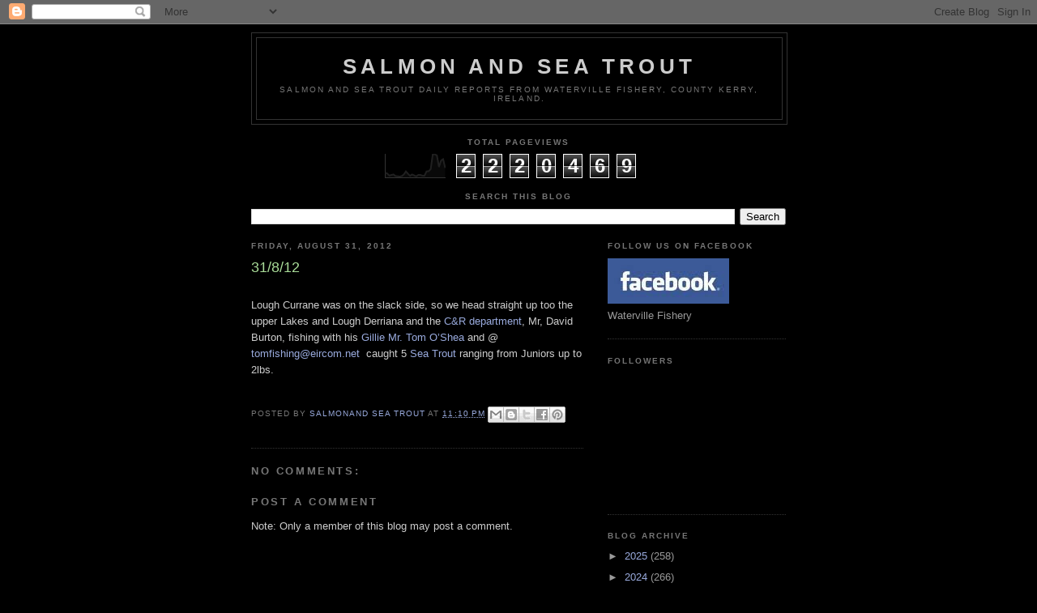

--- FILE ---
content_type: text/html; charset=UTF-8
request_url: https://wwwsalmonandseatroutphotos.blogspot.com/b/stats?style=BLACK_TRANSPARENT&timeRange=ALL_TIME&token=APq4FmBHtnc7xWERxy1NX1vTHh_sdLNe0uzbJoAkLYqexrTprO0xH_sOmHqWfW-VIbJskbfFUI85JFpQBDbUFF5LU6x1ziKGtA
body_size: -15
content:
{"total":2220469,"sparklineOptions":{"backgroundColor":{"fillOpacity":0.1,"fill":"#000000"},"series":[{"areaOpacity":0.3,"color":"#202020"}]},"sparklineData":[[0,21],[1,18],[2,9],[3,12],[4,14],[5,7],[6,6],[7,5],[8,7],[9,14],[10,27],[11,17],[12,8],[13,14],[14,10],[15,6],[16,12],[17,12],[18,9],[19,9],[20,27],[21,28],[22,37],[23,100],[24,100],[25,95],[26,46],[27,73],[28,79],[29,42]],"nextTickMs":100000}